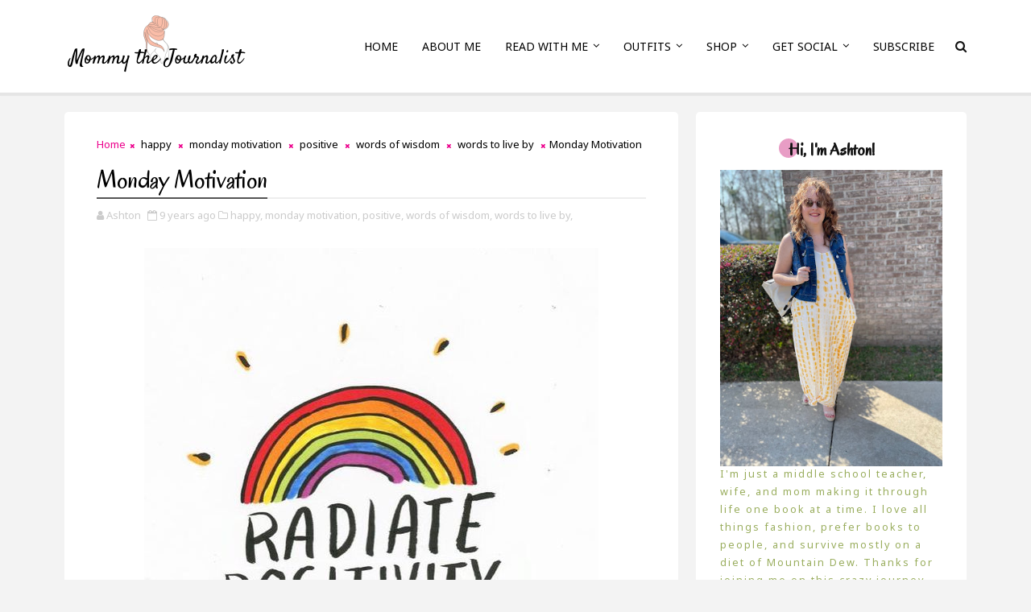

--- FILE ---
content_type: text/html; charset=utf-8
request_url: https://www.google.com/recaptcha/api2/aframe
body_size: 266
content:
<!DOCTYPE HTML><html><head><meta http-equiv="content-type" content="text/html; charset=UTF-8"></head><body><script nonce="Oj8ECdmgSaUgnbfx1-gByA">/** Anti-fraud and anti-abuse applications only. See google.com/recaptcha */ try{var clients={'sodar':'https://pagead2.googlesyndication.com/pagead/sodar?'};window.addEventListener("message",function(a){try{if(a.source===window.parent){var b=JSON.parse(a.data);var c=clients[b['id']];if(c){var d=document.createElement('img');d.src=c+b['params']+'&rc='+(localStorage.getItem("rc::a")?sessionStorage.getItem("rc::b"):"");window.document.body.appendChild(d);sessionStorage.setItem("rc::e",parseInt(sessionStorage.getItem("rc::e")||0)+1);localStorage.setItem("rc::h",'1769086427926');}}}catch(b){}});window.parent.postMessage("_grecaptcha_ready", "*");}catch(b){}</script></body></html>

--- FILE ---
content_type: text/javascript; charset=UTF-8
request_url: https://www.mommythejournalist.com/feeds/posts/default/-/words%20to%20live%20by?alt=json-in-script&max-results=3&callback=jQuery111009004849407038857_1769086423206&_=1769086423207
body_size: 12630
content:
// API callback
jQuery111009004849407038857_1769086423206({"version":"1.0","encoding":"UTF-8","feed":{"xmlns":"http://www.w3.org/2005/Atom","xmlns$openSearch":"http://a9.com/-/spec/opensearchrss/1.0/","xmlns$blogger":"http://schemas.google.com/blogger/2008","xmlns$georss":"http://www.georss.org/georss","xmlns$gd":"http://schemas.google.com/g/2005","xmlns$thr":"http://purl.org/syndication/thread/1.0","id":{"$t":"tag:blogger.com,1999:blog-3033276591902736496"},"updated":{"$t":"2026-01-19T18:04:03.324-06:00"},"category":[{"term":"monday motivation"},{"term":"real outfits"},{"term":"ootd"},{"term":"book review"},{"term":"book recommendations"},{"term":"what i wore"},{"term":"monthly reading inventory"},{"term":"life of me"},{"term":"words of wisdom"},{"term":"words to live by"},{"term":"newsroom fashion"},{"term":"behind the scenes"},{"term":"what i read"},{"term":"teacher style"},{"term":"my favorite things"},{"term":"summer style"},{"term":"work wear"},{"term":"fashion"},{"term":"fall fashion"},{"term":"recipe"},{"term":"journalism"},{"term":"spring fashion"},{"term":"mom style"},{"term":"spring style"},{"term":"gift guide"},{"term":"motivation"},{"term":"winter fashion"},{"term":"news"},{"term":"not so basic journalism skills"},{"term":"what to read"},{"term":"what to wear"},{"term":"Old Navy"},{"term":"christmas gift guide"},{"term":"beauty review"},{"term":"goals"},{"term":"how to wear"},{"term":"parenting"},{"term":"product review"},{"term":"life"},{"term":"one woman book club"},{"term":"teacher outfit"},{"term":"christmas"},{"term":"fall style"},{"term":"summer fashion"},{"term":"teacher clothes"},{"term":"kid-friendly recipe"},{"term":"weekly wisdom"},{"term":"alexis"},{"term":"beauty"},{"term":"inspiration"},{"term":"mommy"},{"term":"valentine's day"},{"term":"Target"},{"term":"casual style"},{"term":"dress"},{"term":"one woman book club review"},{"term":"sh*t crazy newsroom callers say"},{"term":"baby"},{"term":"winter style"},{"term":"best books"},{"term":"curly hair products"},{"term":"instagram roundup"},{"term":"motherhood"},{"term":"new year's resolutions"},{"term":"ankle boots"},{"term":"best sellers"},{"term":"birthday"},{"term":"what i'm reading"},{"term":"work at home mom"},{"term":"curly hair"},{"term":"halloween"},{"term":"happiness"},{"term":"life as mommy"},{"term":"mother's day"},{"term":"reading"},{"term":"year in review"},{"term":"amazon fashion"},{"term":"family"},{"term":"instant pot recipe"},{"term":"link roundup"},{"term":"love"},{"term":"most popular posts"},{"term":"mother's day gift guide"},{"term":"movies"},{"term":"review"},{"term":"social media"},{"term":"summer"},{"term":"thanksgiving"},{"term":"the limited"},{"term":"working mom gifts"},{"term":"ShoeDazzle"},{"term":"WTVY"},{"term":"career change"},{"term":"fall"},{"term":"holiday style"},{"term":"monday"},{"term":"Walmart"},{"term":"casual winter style"},{"term":"crockpot recipe"},{"term":"floral"},{"term":"jumpsuit"},{"term":"maxi dress"},{"term":"new year"},{"term":"spring outfits"},{"term":"summer reading"},{"term":"wedding planning"},{"term":"weekend wrap"},{"term":"Ralph Waldo Emerson"},{"term":"best purchases"},{"term":"casual fall style"},{"term":"christmas movies"},{"term":"dreams"},{"term":"easter"},{"term":"father's day gifts"},{"term":"floral dress"},{"term":"instagram"},{"term":"mock newscasts"},{"term":"monat"},{"term":"movie review"},{"term":"producer"},{"term":"shoes"},{"term":"spring"},{"term":"striped dress"},{"term":"stripes"},{"term":"summer fun"},{"term":"summer to fall outfits"},{"term":"teacher"},{"term":"teacher ootd"},{"term":"weekend"},{"term":"2017"},{"term":"4th of july"},{"term":"4th of july outfits"},{"term":"5 things"},{"term":"Charlotte Russe"},{"term":"HD"},{"term":"JCPenney"},{"term":"What I'm Watching"},{"term":"amazon"},{"term":"baby's first year"},{"term":"back to school"},{"term":"blog"},{"term":"book club"},{"term":"boots"},{"term":"career"},{"term":"father's day"},{"term":"lauren conrad"},{"term":"makeup"},{"term":"mommy the journalist book club"},{"term":"overheard on the scanner"},{"term":"peplum"},{"term":"polka dots"},{"term":"prime day"},{"term":"relationship"},{"term":"sneakers"},{"term":"spring shoes"},{"term":"summer activities for kids"},{"term":"summer ootd"},{"term":"summer outfits"},{"term":"valentine's day gifts"},{"term":"valentine's day outfit"},{"term":"wedding"},{"term":"weekend style"},{"term":"white skirt"},{"term":"winter to spring"},{"term":"wiregrass parents"},{"term":"work"},{"term":"working from home"},{"term":"2018"},{"term":"Wet Seal"},{"term":"advice"},{"term":"amazon prime"},{"term":"best buys"},{"term":"best of 2021"},{"term":"best of 2022"},{"term":"best of 2025"},{"term":"books"},{"term":"boyfriend jeans"},{"term":"charlie sheen"},{"term":"christmas outfit ideas"},{"term":"classroom wish list"},{"term":"clive cussler"},{"term":"computer games"},{"term":"denim"},{"term":"denim jacket"},{"term":"denim vest"},{"term":"dream"},{"term":"election"},{"term":"electronic bingo; political corruption"},{"term":"ethics"},{"term":"fall activities"},{"term":"fall books"},{"term":"flooding"},{"term":"gifts for dad"},{"term":"graduates"},{"term":"halloween movies"},{"term":"happy"},{"term":"home office"},{"term":"hostage"},{"term":"instant pot"},{"term":"jeans"},{"term":"journalism skills"},{"term":"journalist"},{"term":"last minute gifts"},{"term":"leather"},{"term":"leopard print"},{"term":"lessons from the newsroom"},{"term":"letters to hubby"},{"term":"mental health"},{"term":"midi skirt"},{"term":"mom fashion"},{"term":"momiform"},{"term":"mommy the journalist"},{"term":"newsroom"},{"term":"open letter"},{"term":"patriotic outfit"},{"term":"personal goals"},{"term":"petra durst-benning"},{"term":"pregnancy"},{"term":"printed skirt"},{"term":"producing"},{"term":"puppy love"},{"term":"red dress"},{"term":"relationships"},{"term":"sandals"},{"term":"self care"},{"term":"self worth"},{"term":"skirt"},{"term":"spring dress"},{"term":"stress"},{"term":"summer activities for families"},{"term":"summer dress"},{"term":"summer favorites"},{"term":"sweater"},{"term":"swimsuits"},{"term":"teaching"},{"term":"thank you cards"},{"term":"trick or treat"},{"term":"tv news"},{"term":"wavy hair"},{"term":"wavy hair products"},{"term":"white jeans"},{"term":"wish list"},{"term":"work from home"},{"term":"working mom"},{"term":"worry"},{"term":"wrap dress"},{"term":"2016"},{"term":"9-11"},{"term":"H\u0026M"},{"term":"Mickey Mouse"},{"term":"Wiregrass Flood Relief Telethon"},{"term":"a discovery of witches"},{"term":"accomplishment"},{"term":"alexis turns 3"},{"term":"amazon roundup"},{"term":"anniversary"},{"term":"anniversary gift ideas"},{"term":"basics"},{"term":"believe in yourself"},{"term":"best books of 2021"},{"term":"best books of 2022"},{"term":"best books of 2024"},{"term":"best books of 2025"},{"term":"best of 2023"},{"term":"better"},{"term":"black and white"},{"term":"black dress"},{"term":"blue"},{"term":"book"},{"term":"books about love"},{"term":"breakfast"},{"term":"breaking news"},{"term":"budget"},{"term":"bullying"},{"term":"business casual"},{"term":"buttons"},{"term":"cake"},{"term":"cancer"},{"term":"casual friday"},{"term":"chambray shirt"},{"term":"change"},{"term":"charlie n holmberg"},{"term":"chevron"},{"term":"christmas outfits"},{"term":"christmas traditions"},{"term":"closet cleanout"},{"term":"cold shoulder"},{"term":"cookies"},{"term":"cousins o'dwyer"},{"term":"covid-19"},{"term":"daughter"},{"term":"day in the life"},{"term":"dog"},{"term":"dress code"},{"term":"dresses"},{"term":"dressing alexis"},{"term":"end of year"},{"term":"fabfitfun"},{"term":"facebook"},{"term":"fall reading"},{"term":"fall transition style"},{"term":"family dinner"},{"term":"favorite outfits"},{"term":"first birthday"},{"term":"first job"},{"term":"forever 21"},{"term":"friday favorites"},{"term":"friendship"},{"term":"gift ideas for moms"},{"term":"gift ideas for readers"},{"term":"gifts for her"},{"term":"gifts for him"},{"term":"girl clothes"},{"term":"graduation"},{"term":"graphic tee"},{"term":"green dress"},{"term":"halloween books"},{"term":"halloween outfits"},{"term":"harry potter"},{"term":"health"},{"term":"heels"},{"term":"holiday"},{"term":"hysterectomy"},{"term":"independence day"},{"term":"invitations"},{"term":"ipsy"},{"term":"isaac bell"},{"term":"jude deveraux"},{"term":"kids breakfast"},{"term":"kids crafts"},{"term":"kindle unlimited"},{"term":"life lessons"},{"term":"little girls style"},{"term":"loafers"},{"term":"magazine"},{"term":"marriage"},{"term":"media"},{"term":"money"},{"term":"mother's day gifts under $100"},{"term":"mother's day gifts under $50"},{"term":"national peanut festival"},{"term":"new year's eve outfits"},{"term":"oil spill"},{"term":"online shopping"},{"term":"optimism"},{"term":"organization tips"},{"term":"passion"},{"term":"perspective"},{"term":"plaid"},{"term":"plan"},{"term":"positive thinking"},{"term":"positive thoughts"},{"term":"promotion"},{"term":"puppy parenting"},{"term":"purpose"},{"term":"ratings"},{"term":"recipe review"},{"term":"red pants"},{"term":"relationship advice"},{"term":"romance"},{"term":"santa"},{"term":"schedule"},{"term":"screen time"},{"term":"shein"},{"term":"slides"},{"term":"snack"},{"term":"social distancing"},{"term":"social media journalism"},{"term":"social media tips"},{"term":"society"},{"term":"softball"},{"term":"spoilers"},{"term":"spring activities for kids"},{"term":"spring break"},{"term":"spring trends"},{"term":"stereotype"},{"term":"stitch fix"},{"term":"success"},{"term":"summer shorts"},{"term":"swimsuit"},{"term":"take a chance"},{"term":"target style"},{"term":"teacher tees"},{"term":"teal pumpkin project"},{"term":"tennis"},{"term":"thankful"},{"term":"the glassblower"},{"term":"the paper magician"},{"term":"three ways to wear"},{"term":"time"},{"term":"time management"},{"term":"tips"},{"term":"toddler"},{"term":"toddler girls clothing"},{"term":"toy recommendation"},{"term":"toy review"},{"term":"truth"},{"term":"tuesday shoesday"},{"term":"utility vest"},{"term":"vacation"},{"term":"valentine's day movies"},{"term":"viewers"},{"term":"vintage"},{"term":"wedding shower"},{"term":"wedges"},{"term":"white denim jacket"},{"term":"white dress"},{"term":"winter reading"},{"term":"work fashion"},{"term":"writing tips"},{"term":"1 Thessalonians"},{"term":"15 minutes of fame"},{"term":"2019"},{"term":"2019 review"},{"term":"2020"},{"term":"2020 christmas wish list"},{"term":"2022 christmas list"},{"term":"2022 swimsuit trends"},{"term":"2024 goals"},{"term":"2025 goals"},{"term":"2026 goals"},{"term":"30 First Dates"},{"term":"7 things in 7 years"},{"term":"8th wedding anniversary"},{"term":"9th wedding anniversary"},{"term":"ABBY"},{"term":"AOS"},{"term":"AP"},{"term":"AP awards"},{"term":"Aeropostale"},{"term":"Agents of SHIELD"},{"term":"Alexis Turns 2"},{"term":"Alexis turns 1"},{"term":"American Red Cross"},{"term":"Audrey Hepburn"},{"term":"Avengers"},{"term":"Brady Bunch"},{"term":"Brett Dalton"},{"term":"Chattahoochee River"},{"term":"Chloe Bennet"},{"term":"Clark Gregg"},{"term":"Clary Fairchild"},{"term":"DMA"},{"term":"Dubai"},{"term":"Elba"},{"term":"Freeform"},{"term":"Hardees Pro Classic"},{"term":"Hydra"},{"term":"J.K. Rowling"},{"term":"JCPenny"},{"term":"Jace Wayland"},{"term":"LBD"},{"term":"LUS review"},{"term":"Marvel"},{"term":"Marvels Agents of S.H.I.E.L.D."},{"term":"Ming-Na Wen"},{"term":"Pea River"},{"term":"S.H.I.E.L.D."},{"term":"Shadowhunters"},{"term":"Social Print Studio"},{"term":"The Librarians"},{"term":"USTA"},{"term":"WDBJ"},{"term":"Yandy"},{"term":"You're So Vain; Carly Simon"},{"term":"a league of their own"},{"term":"a new day"},{"term":"a pledge of silence"},{"term":"abraham hicks"},{"term":"abstract"},{"term":"act of valor"},{"term":"action"},{"term":"actions matter"},{"term":"activities for kids"},{"term":"acts of kindness"},{"term":"adam ward"},{"term":"adenomyosis"},{"term":"alabama football"},{"term":"alan rickman"},{"term":"albert einstein"},{"term":"alexis turns 4"},{"term":"alison parker"},{"term":"all american girls professional baseball league"},{"term":"american girl doll"},{"term":"anna paquin; sexuality; hate crime; give a damn"},{"term":"antique cars"},{"term":"apartment"},{"term":"apartment hunting"},{"term":"appreciation"},{"term":"april outfits"},{"term":"aristotle"},{"term":"ashton kutcher"},{"term":"attitude"},{"term":"authentic"},{"term":"authenticity"},{"term":"award"},{"term":"awards"},{"term":"awesome"},{"term":"azalea dogwood festival"},{"term":"baby's first beach trip"},{"term":"baby's first christmas"},{"term":"bad movies"},{"term":"bad news"},{"term":"baked tortellini"},{"term":"bank fraud"},{"term":"barbara stanwyck"},{"term":"barbie and ken"},{"term":"baseball; obnoxious fans"},{"term":"basic"},{"term":"basic invite"},{"term":"be better"},{"term":"be yourself"},{"term":"beach"},{"term":"beach trip"},{"term":"bears"},{"term":"beauty and the beast"},{"term":"beauty gifts"},{"term":"bedtime routine"},{"term":"beginning"},{"term":"bel aire"},{"term":"bell sleeve"},{"term":"best"},{"term":"best baby products"},{"term":"best books of 2019"},{"term":"best books of 2020"},{"term":"best books of 2023"},{"term":"best buys of 2021"},{"term":"best news operation"},{"term":"best of 2020"},{"term":"best of 2024"},{"term":"bible inspiration"},{"term":"big girl panties"},{"term":"bilingual"},{"term":"birds"},{"term":"birth"},{"term":"black"},{"term":"black and tan"},{"term":"black heels"},{"term":"black pants"},{"term":"black rabbit hall"},{"term":"black skate shoes"},{"term":"blakely theatre"},{"term":"blazer"},{"term":"blogger"},{"term":"blogging"},{"term":"blogging rules"},{"term":"blow pop"},{"term":"blue blazer"},{"term":"blue jeans"},{"term":"blue lace dress"},{"term":"blue light blocking glasses"},{"term":"blue shoes"},{"term":"blush"},{"term":"body acceptance"},{"term":"body after baby"},{"term":"body image"},{"term":"bomber jacket"},{"term":"bookcase; explosion; books; fail"},{"term":"books about magic"},{"term":"bookworm"},{"term":"boutique"},{"term":"bows"},{"term":"brave"},{"term":"break ups are hard"},{"term":"breakfast at tiffany's"},{"term":"brene brown"},{"term":"bridal accessories"},{"term":"brush your teeth"},{"term":"brytn smile"},{"term":"bubble gum"},{"term":"burton 4h center"},{"term":"business"},{"term":"butterfly"},{"term":"button front jeans"},{"term":"c.s. lewis"},{"term":"calcean play sand"},{"term":"calico"},{"term":"callers"},{"term":"calling"},{"term":"calm before the storm"},{"term":"camille di maio"},{"term":"candy"},{"term":"canned food"},{"term":"canstruction projects"},{"term":"capable"},{"term":"captain hook"},{"term":"car show"},{"term":"carnival"},{"term":"casey anthony"},{"term":"casserole"},{"term":"casual"},{"term":"casual dress"},{"term":"cbs; pancakes; poor"},{"term":"chambray"},{"term":"chance"},{"term":"chanda hahn"},{"term":"chaos in the control room"},{"term":"cheerful"},{"term":"cheese"},{"term":"chelsea boots"},{"term":"cherry"},{"term":"chicken and broccoli Alfredo"},{"term":"chicken pot pie"},{"term":"chickens"},{"term":"child pornography bill"},{"term":"children's books"},{"term":"chile trapped miners; hope; adversity"},{"term":"chili"},{"term":"chili cheese dog bake"},{"term":"chili mac"},{"term":"chippin dog treats"},{"term":"chocolate milk; got milk; chocolate milk diet"},{"term":"chrissy's socks"},{"term":"christina hendricks; esquire; letter to men; panties"},{"term":"christina ricci"},{"term":"christmas card"},{"term":"christmas crafts"},{"term":"christmas songs"},{"term":"cia"},{"term":"cigarettes; lighting yourself on fire; marijuana; mental disorders; GPS; grandparents"},{"term":"cleaning"},{"term":"cleaning tips"},{"term":"cliches; dating"},{"term":"clumsiness"},{"term":"cobalt"},{"term":"coercion"},{"term":"cognac heels"},{"term":"college football national championship"},{"term":"combat boots"},{"term":"commercials"},{"term":"communication"},{"term":"computer"},{"term":"concert; poison; taking back sunday; pigeons; kings of leon"},{"term":"convicts; costumes; boxers; pacman"},{"term":"cooking games"},{"term":"corduroy"},{"term":"corina bomann"},{"term":"corn maze"},{"term":"coronavirus"},{"term":"costa rica; taxi"},{"term":"count"},{"term":"crafts"},{"term":"cranberry"},{"term":"criticism"},{"term":"critics"},{"term":"crockpot"},{"term":"crocodile vs lawn mower"},{"term":"crunch berry bars"},{"term":"customer service"},{"term":"cyberbullying"},{"term":"daily routine"},{"term":"daith"},{"term":"dancing with the stars; reality shows; derrick hough; louis van amstel"},{"term":"day trip"},{"term":"days of gold"},{"term":"deadline"},{"term":"debate"},{"term":"debt ceiling"},{"term":"deja vu; memory lane; balloons"},{"term":"democracy absolution"},{"term":"denim shorts"},{"term":"denim skirt"},{"term":"deodorant"},{"term":"dessert"},{"term":"destination"},{"term":"details"},{"term":"dictionary"},{"term":"digital communications"},{"term":"digital messaging"},{"term":"dinner"},{"term":"dinosaurs"},{"term":"dirk pitt"},{"term":"discipline; imagination; spanking"},{"term":"disney junior"},{"term":"disney princess"},{"term":"distressed denim"},{"term":"diy kids"},{"term":"doc mcstuffins"},{"term":"doggie doo game; kids"},{"term":"dogs"},{"term":"dots"},{"term":"dressing my toddler"},{"term":"drive-in movie; grease; march madness"},{"term":"driving; road rage"},{"term":"drugs; lindsay lohan"},{"term":"ducks"},{"term":"duggars"},{"term":"easter basket"},{"term":"easter bunny"},{"term":"easter treat"},{"term":"easter; easter eggs; work; ideas; interactive"},{"term":"easy weeknight dinner idea"},{"term":"ebay"},{"term":"elizabeth taylor"},{"term":"ella carey"},{"term":"elle; jessica simpson; pregnancy"},{"term":"elvis presley; girl happy; graceland"},{"term":"email"},{"term":"embroidered tshirt"},{"term":"emma watson"},{"term":"enchiladas"},{"term":"enchiladas recipe"},{"term":"encouragement"},{"term":"encyclopedia britannica; digital age"},{"term":"endometriosis"},{"term":"engagement; vacation"},{"term":"eragon"},{"term":"ernest hemingway"},{"term":"espadrille wedges"},{"term":"esther royal beauty"},{"term":"etsy"},{"term":"excitement"},{"term":"executive producer"},{"term":"exercise"},{"term":"eyelet"},{"term":"facebook; applications; faux pas; farmville"},{"term":"fail"},{"term":"fairy"},{"term":"fake resume"},{"term":"fall crafts"},{"term":"fall dress"},{"term":"fall handbags"},{"term":"fall lipstick"},{"term":"fall movies"},{"term":"fall skirts"},{"term":"family vacation"},{"term":"fantastic beasts and where to find them"},{"term":"fashion friday"},{"term":"fashion tips"},{"term":"father of the bride; elizabeth taylor"},{"term":"faux fur"},{"term":"favorite beauty tools"},{"term":"february favorites"},{"term":"feel good friday"},{"term":"feminism"},{"term":"festival"},{"term":"fifty shades of grey"},{"term":"fire"},{"term":"first date; dinner and a movie"},{"term":"first or wrong"},{"term":"fitness"},{"term":"flare"},{"term":"flipping the switch"},{"term":"flora j solomon"},{"term":"floral wedges"},{"term":"flower print"},{"term":"flowers"},{"term":"flying spaghetti monster"},{"term":"focus"},{"term":"food"},{"term":"freelance"},{"term":"fresh start"},{"term":"friday fashion"},{"term":"friday night football"},{"term":"frog attack"},{"term":"from a paris balcony"},{"term":"frustration"},{"term":"fun"},{"term":"fun shoes"},{"term":"funk"},{"term":"funny; fall out of chair"},{"term":"garanimals"},{"term":"generation gap"},{"term":"gift"},{"term":"gift ideas for kids"},{"term":"gifts for kids"},{"term":"gilmore girls"},{"term":"gingham"},{"term":"gingham dress"},{"term":"giraffe"},{"term":"giraffes can't dance"},{"term":"giraffes; homosexuality; nature vs nurture"},{"term":"girl scout cookies; thin mints; girl fight"},{"term":"girl talk; boys are dumb"},{"term":"glam bag"},{"term":"glassblower trilogy"},{"term":"glasses"},{"term":"glazed carrots"},{"term":"going places award; future plans"},{"term":"good vibes only"},{"term":"government shutdown"},{"term":"graduates; open letter; limitations"},{"term":"gratitude"},{"term":"great things"},{"term":"greatness"},{"term":"green"},{"term":"green shirt"},{"term":"green; st patricks day; lars the emo kid"},{"term":"greeting cards"},{"term":"hair"},{"term":"hair tutorial"},{"term":"ham pie"},{"term":"handwritten cards"},{"term":"handwrytten"},{"term":"happiness; happy days; whit johnson"},{"term":"happy panda"},{"term":"happy; award; cyanide and happiness"},{"term":"harmony"},{"term":"harrison ford"},{"term":"having it all"},{"term":"headache; meeting; spies; cows"},{"term":"healthy snack"},{"term":"hello kitty"},{"term":"high waisted"},{"term":"highlighter; office supplies"},{"term":"hoarders; space bags"},{"term":"holiday activities"},{"term":"holiday cards"},{"term":"holiday movies"},{"term":"home decor"},{"term":"hospitals; nurses; phone books; adventures"},{"term":"houndstooth"},{"term":"housekeeping"},{"term":"how animals eat"},{"term":"how i met my husband"},{"term":"how to"},{"term":"how to dress for a warm fall"},{"term":"hr 1981"},{"term":"huffington post"},{"term":"hump day"},{"term":"husband"},{"term":"iceland volcano"},{"term":"identity protection"},{"term":"il makiage"},{"term":"il makiage review"},{"term":"imagine"},{"term":"immigration"},{"term":"impact"},{"term":"impossible"},{"term":"in the works"},{"term":"incidental comics"},{"term":"indiana jones"},{"term":"ink mage"},{"term":"integrity"},{"term":"intention"},{"term":"internet dating"},{"term":"internet dating; valentine's day"},{"term":"internet drama; snooki; john mccain"},{"term":"internet news"},{"term":"internet; technology; geek squad"},{"term":"internship"},{"term":"interview"},{"term":"introduction to hd"},{"term":"irony"},{"term":"italian chicken and veggies"},{"term":"janet evanovich"},{"term":"janis joplin"},{"term":"jazz; frank sinatra; fly me to the moon"},{"term":"jean jacket"},{"term":"jeff dunham; peanut; night before christmas"},{"term":"jewelry"},{"term":"joran van der sloot; natalee holloway"},{"term":"justin bieber"},{"term":"katy perry; zoey deschanel; maxim's top 100"},{"term":"kid snacks"},{"term":"labor day"},{"term":"lace up flats"},{"term":"lady gaga; chris daughtry; poker face"},{"term":"language"},{"term":"lara logan; chaos in egypt"},{"term":"lash princess mascara"},{"term":"last-minute christmas gifts"},{"term":"layering"},{"term":"leather leggings"},{"term":"leather pants"},{"term":"leather skirt"},{"term":"leggings"},{"term":"lemonade stand"},{"term":"leopard"},{"term":"lesson"},{"term":"letters from santa"},{"term":"life hack"},{"term":"life's a journey"},{"term":"lindsay jayne ashford"},{"term":"lindsay lohan; alcohol bracelet"},{"term":"lindsay lohan; e trade; guilty pleasure; jonas; cyanide and happiness"},{"term":"lindsay lohan; pitbull"},{"term":"linen pants"},{"term":"lip sync video"},{"term":"lipstick"},{"term":"list"},{"term":"little black dress"},{"term":"little things"},{"term":"live"},{"term":"live at lunch"},{"term":"live in the moment"},{"term":"live shows"},{"term":"lizzy and diesel"},{"term":"long day"},{"term":"lose yourself"},{"term":"louboutins"},{"term":"love at first sight"},{"term":"love lessons"},{"term":"lume"},{"term":"lume deodorant"},{"term":"magic"},{"term":"march madness"},{"term":"marcus aurelius"},{"term":"marilyn monroe"},{"term":"marriage advice"},{"term":"marriage goals"},{"term":"martin luther king jr"},{"term":"matchmaking for beginners"},{"term":"math homework help"},{"term":"may favorites"},{"term":"maya angelou"},{"term":"meatloaf"},{"term":"media vs elected officials"},{"term":"meet ashton"},{"term":"megan fox; unibrows; old wives' tales"},{"term":"mellow cosmetics"},{"term":"memorial day; family reunion; bowling; pool"},{"term":"mexican food"},{"term":"mid-30s"},{"term":"middle school"},{"term":"middle school teacher hacks"},{"term":"midi dress"},{"term":"migraine"},{"term":"mini pizza"},{"term":"minimum wage"},{"term":"minion"},{"term":"mint mongoose"},{"term":"mlk"},{"term":"mock steak"},{"term":"mom"},{"term":"mom brain"},{"term":"mom jeans"},{"term":"mom life"},{"term":"mom shaming"},{"term":"mommy and me style"},{"term":"mommy daughter"},{"term":"monat damage repair"},{"term":"monochrome"},{"term":"morgan freeman"},{"term":"morning routine"},{"term":"mothers day"},{"term":"moto boots"},{"term":"mountain dew"},{"term":"movie to avoid"},{"term":"moving"},{"term":"music"},{"term":"mustang"},{"term":"mythology"},{"term":"national handbag day"},{"term":"national pasta day"},{"term":"nautical"},{"term":"navy"},{"term":"navy dress"},{"term":"navy printed dress"},{"term":"navy seals"},{"term":"navy sneakers"},{"term":"negative energy"},{"term":"neighbors; dorms; vampires; rockstar; hippies; frienship"},{"term":"nelson mandela"},{"term":"nerve"},{"term":"nevada"},{"term":"new day"},{"term":"new job"},{"term":"new year's"},{"term":"new year's eve"},{"term":"new year's eve movies"},{"term":"newlywed murder plot; murder for hire; detective; halloween; agatha christie"},{"term":"nightmare"},{"term":"nine perfect strangers"},{"term":"nine west"},{"term":"no comment"},{"term":"nobility"},{"term":"norah roberts"},{"term":"not our kind"},{"term":"nothing; news"},{"term":"numa numa; flashback; grey poupon"},{"term":"obama"},{"term":"off the shoulder"},{"term":"olive pants"},{"term":"once upon a time"},{"term":"once upon a time; rumpelstiltskin"},{"term":"one shirt six ways"},{"term":"online dating"},{"term":"online stationary"},{"term":"ootn"},{"term":"open letter; mr fabulous"},{"term":"opinion"},{"term":"optimistic turtle"},{"term":"original"},{"term":"outfit formula"},{"term":"outfits with jackets"},{"term":"over the knee boots"},{"term":"overspending"},{"term":"oxblood"},{"term":"pacman; frog; tadpoles; sweeps"},{"term":"panama city school board shooting; clay duke"},{"term":"paperless post"},{"term":"parenting fail"},{"term":"parenting magazine"},{"term":"parenting trick"},{"term":"party planning"},{"term":"passionate"},{"term":"pasta bake"},{"term":"pastafarian"},{"term":"pat benatar; love is a battlefield; chrisina in wonderland"},{"term":"pattern blocks"},{"term":"peace"},{"term":"peanut buter cookies"},{"term":"peanut festival"},{"term":"peanut proud"},{"term":"pearls"},{"term":"pearls before swine"},{"term":"peeps"},{"term":"pencil skirt"},{"term":"penguin"},{"term":"perfect"},{"term":"perfect life"},{"term":"personal"},{"term":"personal progress"},{"term":"pet obesity; obesity"},{"term":"phone"},{"term":"phyllis t smith"},{"term":"pictures"},{"term":"pie"},{"term":"piercing"},{"term":"pineapple"},{"term":"pineapple pizza"},{"term":"pink and olive"},{"term":"pink pleats"},{"term":"pink sneakers"},{"term":"pink sweater"},{"term":"pinterest"},{"term":"pipa"},{"term":"pirate party; pirates; flying spaghetti monster"},{"term":"pj masks"},{"term":"plaid dress"},{"term":"planning ahead"},{"term":"plays.org"},{"term":"police allegations"},{"term":"police scanner; happy bunny; police; dispatch; car burglar"},{"term":"political activism"},{"term":"political cartoon"},{"term":"polka dot dress"},{"term":"polka dot shirt"},{"term":"polka dot skirt"},{"term":"poo-pourri; stink; poo; bathroom"},{"term":"pope"},{"term":"porn"},{"term":"poseidon's arrow"},{"term":"poshmark"},{"term":"positive"},{"term":"post countdown"},{"term":"post-its; art; palooza; pineapple"},{"term":"postmodern jukebox"},{"term":"powerball"},{"term":"prayfordalecounty"},{"term":"preeclampsia"},{"term":"pregnant beauty pageant"},{"term":"preschool girl"},{"term":"preschool girl gifts"},{"term":"president"},{"term":"presidential candidates"},{"term":"pretend"},{"term":"print mixing"},{"term":"prison; i want my phone call"},{"term":"pro-am"},{"term":"producer tips"},{"term":"producer; journalism"},{"term":"promotion; work; corporate ladder"},{"term":"protest"},{"term":"provocative news"},{"term":"publix"},{"term":"punxsutawney phil; spring"},{"term":"puppies"},{"term":"rain; pollen"},{"term":"rainbow dress"},{"term":"rainbow skirt"},{"term":"raw denim"},{"term":"reading tips"},{"term":"real life"},{"term":"reality"},{"term":"recovery"},{"term":"red polka dot dress"},{"term":"red stripes"},{"term":"redhead"},{"term":"reporter"},{"term":"reporting"},{"term":"rescueethan"},{"term":"resume"},{"term":"rhianna; rude boy"},{"term":"rice krispy treats"},{"term":"risk"},{"term":"robert bentley; bath salts drug"},{"term":"robin williams"},{"term":"romance books"},{"term":"romantic comedy"},{"term":"romantic movies"},{"term":"romantic outfits"},{"term":"romper"},{"term":"rubber bands; justin beiber; megan fox"},{"term":"rumi"},{"term":"rumpelstiltskin"},{"term":"saggy pants"},{"term":"sandra boynton"},{"term":"satire"},{"term":"scanner; sleep; alligator"},{"term":"scarecrows"},{"term":"scarlet nights"},{"term":"school trip"},{"term":"school uniforms"},{"term":"self confidence"},{"term":"selling clothes"},{"term":"sensitive skin"},{"term":"sequestration"},{"term":"sequins"},{"term":"sesame street"},{"term":"sex and the city; carrie bradshaw"},{"term":"shopping"},{"term":"shopping for girls"},{"term":"shopping tips"},{"term":"shopping vip"},{"term":"shorts"},{"term":"significant"},{"term":"skimmer"},{"term":"skin cancer"},{"term":"skirts"},{"term":"skyscraper"},{"term":"sleep deprivation"},{"term":"sleep deprivation; sobe; that's what she said; pacman"},{"term":"slip"},{"term":"slip skirt"},{"term":"slow cooker"},{"term":"slow cooker recipe"},{"term":"slurge; mirror; shopping"},{"term":"snapchat"},{"term":"soapbox"},{"term":"socrates"},{"term":"solitaire.org"},{"term":"song"},{"term":"sopa"},{"term":"sophia the first"},{"term":"soul"},{"term":"southern grandparents"},{"term":"space; discovery; monster fish"},{"term":"spaghetti"},{"term":"sparkle"},{"term":"speed cleaning"},{"term":"spotify"},{"term":"spring girl fashion"},{"term":"spring reading list"},{"term":"st patricks day"},{"term":"st. augustine"},{"term":"st. patrick's day"},{"term":"stalker"},{"term":"star dress"},{"term":"starving spirits"},{"term":"stinky corpse flower; carrion flower"},{"term":"storytelling"},{"term":"straight leg jeans"},{"term":"stress free breakfast"},{"term":"stress; jobs"},{"term":"striped tee"},{"term":"strippers; peep show; chippendales; peeps"},{"term":"strippers; stripper shoe injures spectator"},{"term":"strive"},{"term":"strong"},{"term":"strong thoughts"},{"term":"student loan forgiveness"},{"term":"stupid questions"},{"term":"stupidity; breeding"},{"term":"style"},{"term":"subscription services"},{"term":"suede"},{"term":"sugar cookie recipe"},{"term":"suicide"},{"term":"summer date outfits"},{"term":"summer dresses"},{"term":"summer goals"},{"term":"summer hair"},{"term":"summer must haves"},{"term":"summer playlist"},{"term":"summer products"},{"term":"summer sandals"},{"term":"summer shoes"},{"term":"summer wedding"},{"term":"summer; beat the heat"},{"term":"summer; hot; rain"},{"term":"sweeps"},{"term":"swimsuit coverups"},{"term":"syfy; cyanide and happiness; monster gator; thong bikini; boobs"},{"term":"t-shirt dress"},{"term":"tablet"},{"term":"taco soup"},{"term":"take a break"},{"term":"talking bra"},{"term":"talking ta-tas"},{"term":"tank dress"},{"term":"tank top"},{"term":"teacher appreciation"},{"term":"teacher gift ideas"},{"term":"teacher hacks"},{"term":"teacher skirts"},{"term":"teacher tools"},{"term":"tease writing"},{"term":"technology; computers; apple; powerpoint; encarta; adobe"},{"term":"ted cruz"},{"term":"teeth whitening"},{"term":"teething"},{"term":"telethon"},{"term":"tennis tournament"},{"term":"thanksgiving side"},{"term":"the american lady"},{"term":"the beatles; i wanna hold your hand"},{"term":"the daughters of palatine hill"},{"term":"the dirty parts of the bible"},{"term":"the goonies; never say die"},{"term":"the letter writer"},{"term":"the lion guard"},{"term":"the magnolia inn"},{"term":"the memory of us"},{"term":"the moonlight garden"},{"term":"the night circus"},{"term":"the overdue life of amy byler"},{"term":"the paradise of glass"},{"term":"the plastic magician"},{"term":"the race"},{"term":"the woman on the orient express"},{"term":"the wrecker"},{"term":"think positive"},{"term":"third piece rule"},{"term":"throwback; beanie babies; polly pocket; furby; 90s; nano pets; toys"},{"term":"tie waist tees"},{"term":"tie-dye dress"},{"term":"tim tigner"},{"term":"time and true"},{"term":"tinker bell"},{"term":"toads; super mario brothers"},{"term":"toddler books"},{"term":"toddler tv"},{"term":"tonsillectomy"},{"term":"tonsils; medication; couples discussions"},{"term":"toomer's corner; rivalry"},{"term":"toothbrush"},{"term":"top 10 twitter trends of 2010"},{"term":"top hats for toads"},{"term":"toys"},{"term":"tragedy"},{"term":"transitional outfits"},{"term":"troy"},{"term":"truffle shuffle; scale back alabama"},{"term":"trump"},{"term":"trump refugees"},{"term":"trust"},{"term":"tuesday review"},{"term":"tuna"},{"term":"tuna casserole"},{"term":"turkey"},{"term":"turtleneck"},{"term":"tuscan chicken pasta"},{"term":"twitter"},{"term":"tybee island"},{"term":"unavailable"},{"term":"unenchanted"},{"term":"united way food bank"},{"term":"universal thread"},{"term":"upgrade"},{"term":"useless jobs"},{"term":"vacation; carpe diem; weekend"},{"term":"valentine crafts"},{"term":"variety magazine"},{"term":"vegetable beef soup"},{"term":"velvet"},{"term":"velvet tee"},{"term":"vibes"},{"term":"vincent van gogh"},{"term":"vow renewal"},{"term":"walt disney"},{"term":"wantable"},{"term":"wearable womanliness-boosting bra"},{"term":"weather"},{"term":"website review"},{"term":"wedding guest"},{"term":"wedding tips"},{"term":"wedge"},{"term":"wednesday wisdom"},{"term":"weekend recap"},{"term":"weight loss"},{"term":"weird work experiences"},{"term":"weird; chocolate bunnies"},{"term":"whale crushes boat"},{"term":"what i'm listening to"},{"term":"what if"},{"term":"what to wear to a graduation"},{"term":"what to wear to a summer wedding"},{"term":"when viewers don't count"},{"term":"white button down"},{"term":"white denim"},{"term":"white leather jacket"},{"term":"white sneakers"},{"term":"wholeness vs perfection"},{"term":"wicked appetite"},{"term":"wicked business"},{"term":"wicked charms"},{"term":"wild at heart"},{"term":"william james"},{"term":"winner"},{"term":"winston churchill"},{"term":"winter"},{"term":"wiregrass"},{"term":"woman's tool kit; construction"},{"term":"words"},{"term":"work health risks"},{"term":"work pants"},{"term":"work; apology; weather; news"},{"term":"working moms"},{"term":"working-mom guilt"},{"term":"world war 2"},{"term":"write"},{"term":"writing"},{"term":"writing for deadlines"},{"term":"writing teacher"},{"term":"xmen: apocalypse"},{"term":"yawning"},{"term":"yellow dress"},{"term":"yellow floral"},{"term":"yellow slip dress"},{"term":"yoga"},{"term":"yogurt"},{"term":"yogurt parfait"},{"term":"you are"},{"term":"zig ziglar"},{"term":"zombie; jesus; cyaide and happiness; easter"},{"term":"zumper"}],"title":{"type":"text","$t":"Mommy The Journalist"},"subtitle":{"type":"html","$t":""},"link":[{"rel":"http://schemas.google.com/g/2005#feed","type":"application/atom+xml","href":"https:\/\/www.mommythejournalist.com\/feeds\/posts\/default"},{"rel":"self","type":"application/atom+xml","href":"https:\/\/www.blogger.com\/feeds\/3033276591902736496\/posts\/default\/-\/words+to+live+by?alt=json-in-script\u0026max-results=3"},{"rel":"alternate","type":"text/html","href":"https:\/\/www.mommythejournalist.com\/search\/label\/words%20to%20live%20by"},{"rel":"hub","href":"http://pubsubhubbub.appspot.com/"},{"rel":"next","type":"application/atom+xml","href":"https:\/\/www.blogger.com\/feeds\/3033276591902736496\/posts\/default\/-\/words+to+live+by\/-\/words+to+live+by?alt=json-in-script\u0026start-index=4\u0026max-results=3"}],"author":[{"name":{"$t":"Ashton"},"uri":{"$t":"http:\/\/www.blogger.com\/profile\/00588769988553411873"},"email":{"$t":"noreply@blogger.com"},"gd$image":{"rel":"http://schemas.google.com/g/2005#thumbnail","width":"32","height":"32","src":"\/\/blogger.googleusercontent.com\/img\/b\/R29vZ2xl\/AVvXsEiEUN4TFzVw6EAFBmkAxaqgKH91Bl7ztKy0wl91VzRSkYwfH_CfLL0QuN-ODguYeWbk2TJQLeu57w433hOAvvAKFLrCmtLemO8Czx4oRs-MlnzXXOP6Bq96yvNJSp_l4fo\/s220\/blog.png"}}],"generator":{"version":"7.00","uri":"http://www.blogger.com","$t":"Blogger"},"openSearch$totalResults":{"$t":"69"},"openSearch$startIndex":{"$t":"1"},"openSearch$itemsPerPage":{"$t":"3"},"entry":[{"id":{"$t":"tag:blogger.com,1999:blog-3033276591902736496.post-3208915976704310031"},"published":{"$t":"2018-08-20T13:58:00.000-05:00"},"updated":{"$t":"2018-08-20T13:58:14.188-05:00"},"category":[{"scheme":"http://www.blogger.com/atom/ns#","term":"abraham hicks"},{"scheme":"http://www.blogger.com/atom/ns#","term":"appreciation"},{"scheme":"http://www.blogger.com/atom/ns#","term":"monday motivation"},{"scheme":"http://www.blogger.com/atom/ns#","term":"words of wisdom"},{"scheme":"http://www.blogger.com/atom/ns#","term":"words to live by"}],"title":{"type":"text","$t":"Monday Motivation"},"content":{"type":"html","$t":"\u003Cdiv class=\"separator\" style=\"clear: both; text-align: center;\"\u003E\n\u003Cimg border=\"0\" data-original-height=\"950\" data-original-width=\"720\" src=\"https:\/\/blogger.googleusercontent.com\/img\/b\/R29vZ2xl\/AVvXsEi1jQgCGmdmAEfmhmiDwfO2Ff5az2bt7G7u9ms9dKQpMD052Gyc4jgZo-se-mrTbkmjjnxk1NpY-zf9pQiZboh3h5N1fqnig4XpE3emfQ00eA03NdPLxH7wKWDaFVeweFrZtI3omrjXQl5w\/s1600\/76AC64D3-AF18-4540-832F-B96F25AC963C.jpeg\" \/\u003E\u003C\/div\u003E\n\u003Cdiv style=\"text-align: center;\"\u003E\n\u003Ci\u003EAfter a week of sadness and a disappointing start to this Monday, I needed a reminder of just how joyous and spectacular my life truly is. So all this week I'm challenging myself (and you!) to look for things to appreciate. And to hold myself accountable, I'm going to be sharing at least one thing I'm appreciative of every day on my Instagram and Facebook page. Feel free to follow along and share what you're appreciative of in the comments!\u003C\/i\u003E\u003C\/div\u003E\n\u003Cdiv style=\"text-align: center;\"\u003E\n\u003Ci\u003E\u003Cbr \/\u003E\u003C\/i\u003E\u003C\/div\u003E\n\u003Cdiv style=\"text-align: center;\"\u003E\n\u003Ci\u003EHappy Monday!\u003C\/i\u003E\u003C\/div\u003E\n"},"link":[{"rel":"replies","type":"application/atom+xml","href":"https:\/\/www.mommythejournalist.com\/feeds\/3208915976704310031\/comments\/default","title":"Post Comments"},{"rel":"replies","type":"text/html","href":"https:\/\/www.mommythejournalist.com\/2018\/08\/monday-motivation.html#comment-form","title":"0 Comments"},{"rel":"edit","type":"application/atom+xml","href":"https:\/\/www.blogger.com\/feeds\/3033276591902736496\/posts\/default\/3208915976704310031"},{"rel":"self","type":"application/atom+xml","href":"https:\/\/www.blogger.com\/feeds\/3033276591902736496\/posts\/default\/3208915976704310031"},{"rel":"alternate","type":"text/html","href":"https:\/\/www.mommythejournalist.com\/2018\/08\/monday-motivation.html","title":"Monday Motivation"}],"author":[{"name":{"$t":"Ashton"},"uri":{"$t":"http:\/\/www.blogger.com\/profile\/00588769988553411873"},"email":{"$t":"noreply@blogger.com"},"gd$image":{"rel":"http://schemas.google.com/g/2005#thumbnail","width":"32","height":"32","src":"\/\/blogger.googleusercontent.com\/img\/b\/R29vZ2xl\/AVvXsEiEUN4TFzVw6EAFBmkAxaqgKH91Bl7ztKy0wl91VzRSkYwfH_CfLL0QuN-ODguYeWbk2TJQLeu57w433hOAvvAKFLrCmtLemO8Czx4oRs-MlnzXXOP6Bq96yvNJSp_l4fo\/s220\/blog.png"}}],"media$thumbnail":{"xmlns$media":"http://search.yahoo.com/mrss/","url":"https:\/\/blogger.googleusercontent.com\/img\/b\/R29vZ2xl\/AVvXsEi1jQgCGmdmAEfmhmiDwfO2Ff5az2bt7G7u9ms9dKQpMD052Gyc4jgZo-se-mrTbkmjjnxk1NpY-zf9pQiZboh3h5N1fqnig4XpE3emfQ00eA03NdPLxH7wKWDaFVeweFrZtI3omrjXQl5w\/s72-c\/76AC64D3-AF18-4540-832F-B96F25AC963C.jpeg","height":"72","width":"72"},"thr$total":{"$t":"0"}},{"id":{"$t":"tag:blogger.com,1999:blog-3033276591902736496.post-9014326113628625258"},"published":{"$t":"2018-05-21T19:17:00.001-05:00"},"updated":{"$t":"2018-05-21T19:17:19.312-05:00"},"category":[{"scheme":"http://www.blogger.com/atom/ns#","term":"monday motivation"},{"scheme":"http://www.blogger.com/atom/ns#","term":"socrates"},{"scheme":"http://www.blogger.com/atom/ns#","term":"words of wisdom"},{"scheme":"http://www.blogger.com/atom/ns#","term":"words to live by"}],"title":{"type":"text","$t":"Monday Motivation"},"content":{"type":"html","$t":"\u003Cdiv class=\"separator\" style=\"clear: both; text-align: center;\"\u003E\n\u003Ca href=\"https:\/\/blogger.googleusercontent.com\/img\/b\/R29vZ2xl\/AVvXsEg4qhhHnNyFLVI0DzGwqWT6c0w-sEQ2JUYgr9bwjy1YT0qYz41FCJ-l1wry2XmtO7yDEYXBtp7fuW9CKVtnFgKaNA_djYV2-0lMBP3Bbw_8hpKsatSP3a9vYCRG_izNOx4R3ZsiF5KsC6Gj\/s1600\/4d8e4981559b0d51e5c042e994221526.jpg\" imageanchor=\"1\" style=\"margin-left: 1em; margin-right: 1em;\"\u003E\u003Cimg border=\"0\" data-original-height=\"713\" data-original-width=\"553\" src=\"https:\/\/blogger.googleusercontent.com\/img\/b\/R29vZ2xl\/AVvXsEg4qhhHnNyFLVI0DzGwqWT6c0w-sEQ2JUYgr9bwjy1YT0qYz41FCJ-l1wry2XmtO7yDEYXBtp7fuW9CKVtnFgKaNA_djYV2-0lMBP3Bbw_8hpKsatSP3a9vYCRG_izNOx4R3ZsiF5KsC6Gj\/s1600\/4d8e4981559b0d51e5c042e994221526.jpg\" \/\u003E\u003C\/a\u003E\u003C\/div\u003E\n\u003Cdiv style=\"text-align: center;\"\u003E\n\u003Ci\u003EYou can't move forward if you're constantly fighting the same battle. That doesn't mean giving up. It just means focusing on what's important to you and your family. Not every fight is worth your attention. So pick your battles; fight for what's right; and don't get stuck running in circles around an unresolvable issue.\u003C\/i\u003E\u003C\/div\u003E\n\u003Cdiv style=\"text-align: center;\"\u003E\n\u003Cbr \/\u003E\u003C\/div\u003E\n\u003Cdiv style=\"text-align: center;\"\u003E\n\u003Ci\u003EHave a great week!\u003C\/i\u003E\u003C\/div\u003E\n"},"link":[{"rel":"replies","type":"application/atom+xml","href":"https:\/\/www.mommythejournalist.com\/feeds\/9014326113628625258\/comments\/default","title":"Post Comments"},{"rel":"replies","type":"text/html","href":"https:\/\/www.mommythejournalist.com\/2018\/05\/monday-motivation.html#comment-form","title":"0 Comments"},{"rel":"edit","type":"application/atom+xml","href":"https:\/\/www.blogger.com\/feeds\/3033276591902736496\/posts\/default\/9014326113628625258"},{"rel":"self","type":"application/atom+xml","href":"https:\/\/www.blogger.com\/feeds\/3033276591902736496\/posts\/default\/9014326113628625258"},{"rel":"alternate","type":"text/html","href":"https:\/\/www.mommythejournalist.com\/2018\/05\/monday-motivation.html","title":"Monday Motivation"}],"author":[{"name":{"$t":"Ashton"},"uri":{"$t":"http:\/\/www.blogger.com\/profile\/00588769988553411873"},"email":{"$t":"noreply@blogger.com"},"gd$image":{"rel":"http://schemas.google.com/g/2005#thumbnail","width":"32","height":"32","src":"\/\/blogger.googleusercontent.com\/img\/b\/R29vZ2xl\/AVvXsEiEUN4TFzVw6EAFBmkAxaqgKH91Bl7ztKy0wl91VzRSkYwfH_CfLL0QuN-ODguYeWbk2TJQLeu57w433hOAvvAKFLrCmtLemO8Czx4oRs-MlnzXXOP6Bq96yvNJSp_l4fo\/s220\/blog.png"}}],"media$thumbnail":{"xmlns$media":"http://search.yahoo.com/mrss/","url":"https:\/\/blogger.googleusercontent.com\/img\/b\/R29vZ2xl\/AVvXsEg4qhhHnNyFLVI0DzGwqWT6c0w-sEQ2JUYgr9bwjy1YT0qYz41FCJ-l1wry2XmtO7yDEYXBtp7fuW9CKVtnFgKaNA_djYV2-0lMBP3Bbw_8hpKsatSP3a9vYCRG_izNOx4R3ZsiF5KsC6Gj\/s72-c\/4d8e4981559b0d51e5c042e994221526.jpg","height":"72","width":"72"},"thr$total":{"$t":"0"}},{"id":{"$t":"tag:blogger.com,1999:blog-3033276591902736496.post-2345363919061335145"},"published":{"$t":"2018-04-23T09:00:00.000-05:00"},"updated":{"$t":"2018-04-23T09:00:48.006-05:00"},"category":[{"scheme":"http://www.blogger.com/atom/ns#","term":"monday motivation"},{"scheme":"http://www.blogger.com/atom/ns#","term":"words of wisdom"},{"scheme":"http://www.blogger.com/atom/ns#","term":"words to live by"}],"title":{"type":"text","$t":"Monday Motivation"},"content":{"type":"html","$t":"\u003Cdiv class=\"separator\" style=\"clear: both; text-align: center;\"\u003E\n\u003Ca href=\"https:\/\/blogger.googleusercontent.com\/img\/b\/R29vZ2xl\/AVvXsEjwyya7yU5cfkDAdk7IJoTxFUDlXB7XKRe3t-VFpLM_-NeaMRabcXlAreOswKW8GIUeaPJH538VJbmu0YwB5Ae69NPpjvPZV1xdz_TsXbAEdNf23GSyruXN5PIbiewlagwS-qmov86ShdHC\/s1600\/11d52fe749eabf29ad26467e95d1863e.jpg\" imageanchor=\"1\" style=\"margin-left: 1em; margin-right: 1em;\"\u003E\u003Cimg border=\"0\" data-original-height=\"500\" data-original-width=\"500\" src=\"https:\/\/blogger.googleusercontent.com\/img\/b\/R29vZ2xl\/AVvXsEjwyya7yU5cfkDAdk7IJoTxFUDlXB7XKRe3t-VFpLM_-NeaMRabcXlAreOswKW8GIUeaPJH538VJbmu0YwB5Ae69NPpjvPZV1xdz_TsXbAEdNf23GSyruXN5PIbiewlagwS-qmov86ShdHC\/s1600\/11d52fe749eabf29ad26467e95d1863e.jpg\" \/\u003E\u003C\/a\u003E\u003C\/div\u003E\n\u003Cdiv style=\"text-align: center;\"\u003E\n\u003Ci\u003EIt doesn't matter who this applies to in your life. No one has the right to treat another person badly, but if you allow it to continue to happen, it will. Stand up for yourself.\u003C\/i\u003E\u003C\/div\u003E\n\u003Cdiv style=\"text-align: center;\"\u003E\n\u003Cbr \/\u003E\u003C\/div\u003E\n\u003Cdiv style=\"text-align: center;\"\u003E\n\u003Ci\u003EHappy Monday \u003C\/i\u003E\u003C\/div\u003E\n"},"link":[{"rel":"replies","type":"application/atom+xml","href":"https:\/\/www.mommythejournalist.com\/feeds\/2345363919061335145\/comments\/default","title":"Post Comments"},{"rel":"replies","type":"text/html","href":"https:\/\/www.mommythejournalist.com\/2018\/04\/monday-motivation_23.html#comment-form","title":"0 Comments"},{"rel":"edit","type":"application/atom+xml","href":"https:\/\/www.blogger.com\/feeds\/3033276591902736496\/posts\/default\/2345363919061335145"},{"rel":"self","type":"application/atom+xml","href":"https:\/\/www.blogger.com\/feeds\/3033276591902736496\/posts\/default\/2345363919061335145"},{"rel":"alternate","type":"text/html","href":"https:\/\/www.mommythejournalist.com\/2018\/04\/monday-motivation_23.html","title":"Monday Motivation"}],"author":[{"name":{"$t":"Ashton"},"uri":{"$t":"http:\/\/www.blogger.com\/profile\/00588769988553411873"},"email":{"$t":"noreply@blogger.com"},"gd$image":{"rel":"http://schemas.google.com/g/2005#thumbnail","width":"32","height":"32","src":"\/\/blogger.googleusercontent.com\/img\/b\/R29vZ2xl\/AVvXsEiEUN4TFzVw6EAFBmkAxaqgKH91Bl7ztKy0wl91VzRSkYwfH_CfLL0QuN-ODguYeWbk2TJQLeu57w433hOAvvAKFLrCmtLemO8Czx4oRs-MlnzXXOP6Bq96yvNJSp_l4fo\/s220\/blog.png"}}],"media$thumbnail":{"xmlns$media":"http://search.yahoo.com/mrss/","url":"https:\/\/blogger.googleusercontent.com\/img\/b\/R29vZ2xl\/AVvXsEjwyya7yU5cfkDAdk7IJoTxFUDlXB7XKRe3t-VFpLM_-NeaMRabcXlAreOswKW8GIUeaPJH538VJbmu0YwB5Ae69NPpjvPZV1xdz_TsXbAEdNf23GSyruXN5PIbiewlagwS-qmov86ShdHC\/s72-c\/11d52fe749eabf29ad26467e95d1863e.jpg","height":"72","width":"72"},"thr$total":{"$t":"0"}}]}});